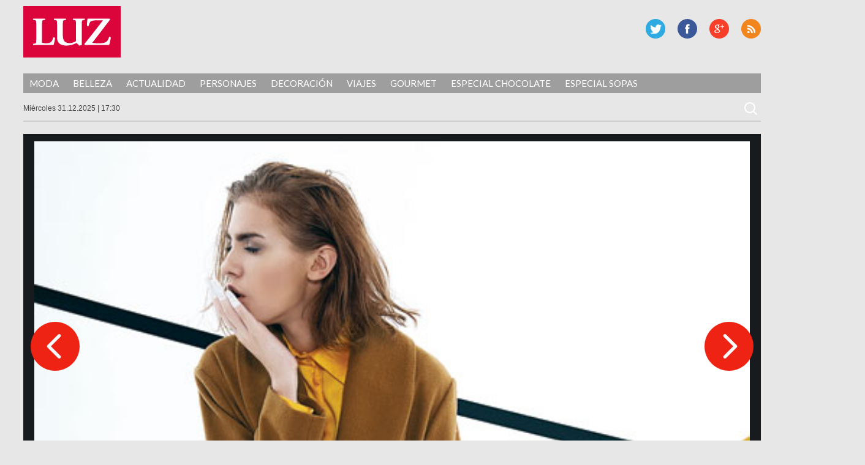

--- FILE ---
content_type: text/javascript
request_url: https://luz.perfil.com/wp-content/themes/luz2017/js/script.js?v=0.1
body_size: 648
content:
		var adjustLayout = function() {
			if ($(window).width() > 640) {
				$('#mostrar-menu').removeClass('mostrar');
				$('#mostrar-menu').addClass('ocultar');
				$('#menu-temas').removeClass('ocultar');
				$('#menu-temas').addClass('mostrar');
			} else  {
				$('#mostrar-menu').removeClass('ocultar');
				$('#mostrar-menu').addClass('mostrar');
				$('ul#menu-temas').removeClass('mostrar');
				$('ul#menu-temas').addClass('ocultar');
			}
		};

		$(function() {
			adjustLayout();
		});

		$(window).on('resize', function() {
			adjustLayout();
		});



		$(document).ready(function(){
			$("#mostrar-menu").click(function(){
				$("ul#menu-temas").toggleClass("ocultar");
				$("ul#menu-temas").toggleClass("mostrar");
			});

			var n=1;
			$("blockquote").each(function() {
				$(this).addClass("destacado-" + n++);
			});

			$("#content p").first().addClass("primero");

		});





		$(function () {
			var msie6 = $.browser == 'msie' && $.browser.version < 7;
			if (!msie6) {
				var top = $('#main').offset().top;
				$(window).scroll(function (event) {
					var y = $(this).scrollTop();
					if (y >= top) {
						$('#header-chico').addClass('mostrar'); 
						$('#header-chico').removeClass('ocultar'); 
					} else { 
						$('#header-chico').addClass('ocultar'); 
						$('#header-chico').removeClass('mostrar'); 
					}
				});
			}
		});
		

		function skinBanner(){
        	if ( $(window).width() >= 1260){
        	    $('#mainhead').addClass('limitado').removeClass('nolimitado');
        	    $('#menu-principal').addClass('limitado').removeClass('nolimitado');
        	    $('#banderas').addClass('limitado').removeClass('nolimitado');
        	    $('#header-chico-grupo').addClass('limitado').removeClass('nolimitado');
        	    $('#main').addClass('limitado').removeClass('nolimitado');
        	    $('#subheader').addClass('limitado').removeClass('nolimitado');
        	    $('#eplAdDiv728x90x2').css('display','none');
        	}
        	else {
        	    $('#mainhead').removeClass('nolimitado');
        	    $('#menu-principal').removeClass('nolimitado');
        	    $('#banderas').removeClass('nolimitado');
        	    $('#header-chico-grupo').removeClass('nolimitado');
        	    $('#main').removeClass('nolimitado');
        	    $('#subheader').removeClass('nolimitado');
        	}
		}

		function fijarSkinBanner(){
			var msie6 = $.browser == 'msie' && $.browser.version < 7;
			if (!msie6) {
				var top = $('#mainhead').offset().top;
				$(window).scroll(function (event) {
					var y = $(this).scrollTop();
					if (y >= top) { 
						$('#eplAdDiv160x600x1').addClass('fixed'); 
						$('#eplAdDiv160x600x2').addClass('fixed'); 
					} else { 
						$('#eplAdDiv160x600x1').removeClass('fixed'); 
						$('#eplAdDiv160x600x2').removeClass('fixed'); 
					}
				});
			}

		};


		function megaLateral(){
        	if ( $(window).width() >= 1270){
				$('body').addClass('bodyMegaBanner');
				$('html').addClass('htmlMegaBanner');
				$('#mainhead').addClass('desplazado').removeClass('nolimitado');
				$('#subheader').addClass('desplazado').removeClass('nolimitado');
        	    $('#menu-principal').addClass('desplazado').removeClass('nolimitado');
        	    $('#banderas').addClass('desplazado').removeClass('nolimitado');
        	    $('#header-chico-grupo').addClass('desplazado negro').removeClass('nolimitado');
        	    $('#main').addClass('desplazado').removeClass('nolimitado');
        	    $('#eplAdDiv990x30').addClass('desplazado').removeClass('nolimitado');
				$('#site-footer').addClass('desplazadoFooter');
        	    $('#takeover0_div').addClass('desplazado').removeClass('nolimitado');
         	    $('#eplAdDiv728x90x2').css('display','none');
       	}
        	else {
        	    $('#mainhead').removeClass('nolimitado');
        	    $('#subheader').removeClass('nolimitado');
        	    $('#menu-principal').removeClass('nolimitado');
        	    $('#banderas').removeClass('nolimitado');
        	    $('#header-chico-grupo').removeClass('nolimitado');
        	    $('#main').removeClass('nolimitado');
        	}
		}

		function cerrarMegaFalso(){
			$('#eplAdDiv990x576').wrap( "<div id='bannerContenedor'></div>" );
			$('#eplAdDiv990x576').append('<div id="cerrar-mega"><a id="cerrar-mega-banner">cerrar<span></span></a></div>');
			$('#eplAdDiv990x576').css('display','block');
			$("a#cerrar-mega-banner").click(function(){
				//$("#bannerContenedor").css('display', 'none');
				$("#bannerContenedor").fadeOut("slow");
			});
			return;
		 }